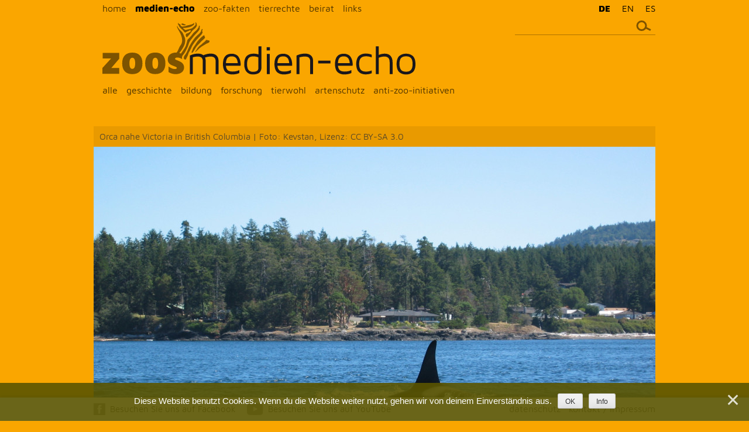

--- FILE ---
content_type: text/javascript
request_url: https://zoos.media/wp-content/themes/wp-theme-zoosmedia/js/functions_zoosmedia.js?ver=6.8.3
body_size: 2176
content:
$(window).load(function() {

	
	if ($('#logo_start').is(":visible")) {
		$('#logo_medien-echo, #logo_tierrechte, #logo_zoo-fakten').hide();
	}
	
});



$(document).ready(function() {

$('.scrollup').fadeOut(0);


	
//// Mobile Navigation	
$('.nav_toggle').click(function(e) {
	e.preventDefault();
	$(this).toggleClass('active');
	$('#navi').toggleClass('open');	
});


$('.subnav_toggle').click(function(e) {
	if ($(window).width() < 769 ) {
		e.preventDefault();
	    $('ul.sub-menu.active').removeClass('active');
	    $('.subnav_toggle.opened').not(this).removeClass('opened');
		
		

		if ($(this).hasClass('opened') ) {
			$(this).children('ul.sub-menu').removeClass('active');
			$(this).toggleClass('opened');
		} else {
			$(this).children('ul.sub-menu').addClass('active');
			$(this).toggleClass('opened');
		};
		
		

		
		$('ul.sub-menu.active li a').click(function(e) {
			e.stopPropagation();
		});
		  
	}	
});




//// Topnav	
$(window).on('touchmove scroll',function() {
	var windscroll = $(window).scrollTop();
	if(windscroll  >= 38) {
		$('.section_header').addClass('active'); 
	}
	else{
		$('.section_header').removeClass('active'); 
	}
});




// Subnav -> Erste Unterkategorie "alle" aktiv setzen
// if ($(window).width() > 768 ) {
// $('#category-medien-echo .sub-menu li:first-child').addClass('current-menu-item');	
// $('#category-argumente .sub-menu li:first-child').addClass('current-menu-item');	
// $('#category-tierrechte .sub-menu li:first-child').addClass('current-menu-item');	
// }
	



//// Scrollup 
$(window).scroll(function () {
  if ($(this).scrollTop() > 160) {
	  $('.scrollup').fadeIn(2000);
  } else {
	  $('.scrollup').fadeOut(1000);
  }
});

$('.scrollup').on('click', function(e) {
	e.preventDefault();
	$('html, body').animate({ scrollTop: 0 }, 'slow');
}); 



// About

$('.collapsed .accordion_toggle').click(function(event) {
    event.preventDefault();
    $('.expand').slideToggle(500);
	$('.section_header').addClass('active');
	$(this).animate({opacity:0});
});

$('.expand .accordion_toggle').click(function(event) {
    event.preventDefault();
    $('.expand').slideToggle(500);
	$('.section_header').removeClass('active');
	$('.collapsed .accordion_toggle').animate({opacity:1});
});


	
	
});

    
    